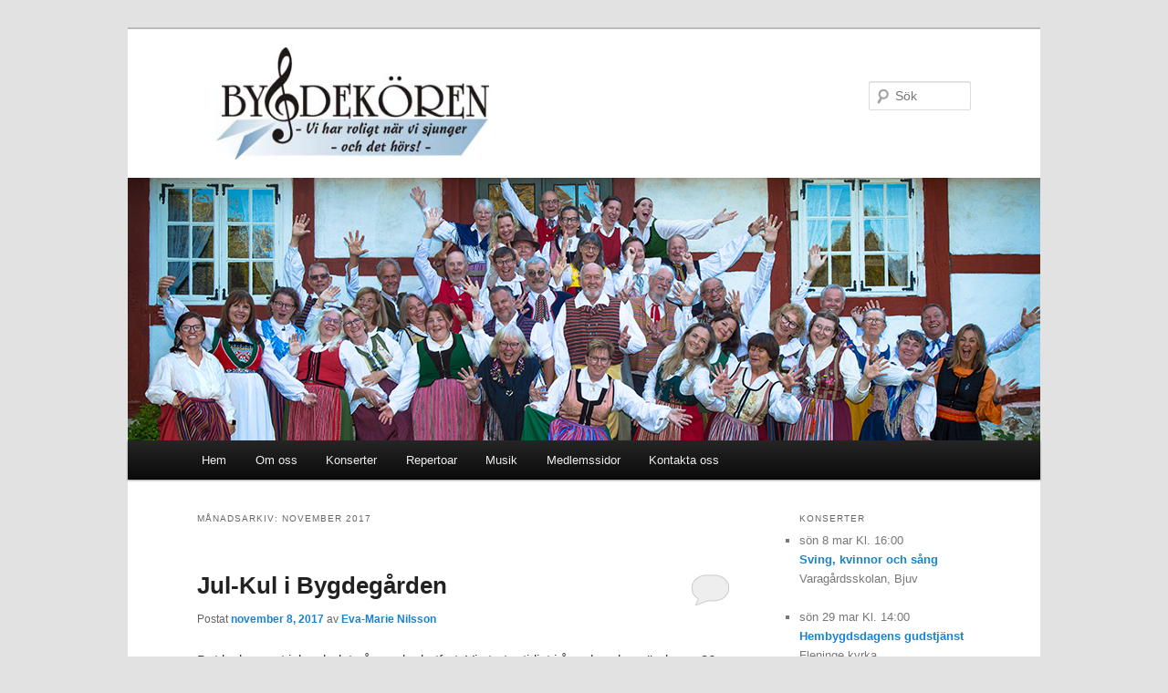

--- FILE ---
content_type: text/html; charset=UTF-8
request_url: https://www.bygdekoren.se/2017/11/
body_size: 5674
content:
<!DOCTYPE html>
<!--[if IE 6]>
<html id="ie6" lang="sv-SE">
<![endif]-->
<!--[if IE 7]>
<html id="ie7" lang="sv-SE">
<![endif]-->
<!--[if IE 8]>
<html id="ie8" lang="sv-SE">
<![endif]-->
<!--[if !(IE 6) | !(IE 7) | !(IE 8)  ]><!-->
<html lang="sv-SE">
<!--<![endif]-->
<head>
<meta charset="UTF-8" />
<meta name="viewport" content="width=device-width" />
<title>november | 2017 | Bygdekören</title>
<link rel="profile" href="http://gmpg.org/xfn/11" />
<link rel="stylesheet" type="text/css" media="all" href="https://www.bygdekoren.se/wp-content/themes/bygdekoren/style.css" />
<link rel="pingback" href="https://www.bygdekoren.se/xmlrpc.php" />
<!--[if lt IE 9]>
<script src="https://www.bygdekoren.se/wp-content/themes/bygdekoren/js/html5.js" type="text/javascript"></script>
<![endif]-->
<link rel='dns-prefetch' href='//s0.wp.com' />
<link rel='dns-prefetch' href='//secure.gravatar.com' />
<link rel='dns-prefetch' href='//www.bygdekoren.se' />
<link rel='dns-prefetch' href='//s.w.org' />
<link rel="alternate" type="application/rss+xml" title="Bygdekören &raquo; flöde" href="https://www.bygdekoren.se/feed/" />
<link rel="alternate" type="application/rss+xml" title="Bygdekören &raquo; kommentarsflöde" href="https://www.bygdekoren.se/comments/feed/" />
		<script type="text/javascript">
			window._wpemojiSettings = {"baseUrl":"https:\/\/s.w.org\/images\/core\/emoji\/2.2.1\/72x72\/","ext":".png","svgUrl":"https:\/\/s.w.org\/images\/core\/emoji\/2.2.1\/svg\/","svgExt":".svg","source":{"concatemoji":"https:\/\/www.bygdekoren.se\/wp-includes\/js\/wp-emoji-release.min.js?ver=4.7.29"}};
			!function(t,a,e){var r,n,i,o=a.createElement("canvas"),l=o.getContext&&o.getContext("2d");function c(t){var e=a.createElement("script");e.src=t,e.defer=e.type="text/javascript",a.getElementsByTagName("head")[0].appendChild(e)}for(i=Array("flag","emoji4"),e.supports={everything:!0,everythingExceptFlag:!0},n=0;n<i.length;n++)e.supports[i[n]]=function(t){var e,a=String.fromCharCode;if(!l||!l.fillText)return!1;switch(l.clearRect(0,0,o.width,o.height),l.textBaseline="top",l.font="600 32px Arial",t){case"flag":return(l.fillText(a(55356,56826,55356,56819),0,0),o.toDataURL().length<3e3)?!1:(l.clearRect(0,0,o.width,o.height),l.fillText(a(55356,57331,65039,8205,55356,57096),0,0),e=o.toDataURL(),l.clearRect(0,0,o.width,o.height),l.fillText(a(55356,57331,55356,57096),0,0),e!==o.toDataURL());case"emoji4":return l.fillText(a(55357,56425,55356,57341,8205,55357,56507),0,0),e=o.toDataURL(),l.clearRect(0,0,o.width,o.height),l.fillText(a(55357,56425,55356,57341,55357,56507),0,0),e!==o.toDataURL()}return!1}(i[n]),e.supports.everything=e.supports.everything&&e.supports[i[n]],"flag"!==i[n]&&(e.supports.everythingExceptFlag=e.supports.everythingExceptFlag&&e.supports[i[n]]);e.supports.everythingExceptFlag=e.supports.everythingExceptFlag&&!e.supports.flag,e.DOMReady=!1,e.readyCallback=function(){e.DOMReady=!0},e.supports.everything||(r=function(){e.readyCallback()},a.addEventListener?(a.addEventListener("DOMContentLoaded",r,!1),t.addEventListener("load",r,!1)):(t.attachEvent("onload",r),a.attachEvent("onreadystatechange",function(){"complete"===a.readyState&&e.readyCallback()})),(r=e.source||{}).concatemoji?c(r.concatemoji):r.wpemoji&&r.twemoji&&(c(r.twemoji),c(r.wpemoji)))}(window,document,window._wpemojiSettings);
		</script>
		<style type="text/css">
img.wp-smiley,
img.emoji {
	display: inline !important;
	border: none !important;
	box-shadow: none !important;
	height: 1em !important;
	width: 1em !important;
	margin: 0 .07em !important;
	vertical-align: -0.1em !important;
	background: none !important;
	padding: 0 !important;
}
</style>
<link rel='stylesheet' id='jetpack_css-css'  href='https://www.bygdekoren.se/wp-content/plugins/jetpack/css/jetpack.css?ver=4.4.5' type='text/css' media='all' />
<link rel='stylesheet' id='mfgigcal_css-css'  href='https://www.bygdekoren.se/wp-content/plugins/mf-gig-calendar/css/mf_gig_calendar.css?ver=4.7.29' type='text/css' media='all' />
<link rel='stylesheet' id='UserAccessManagerAdmin-css'  href='https://www.bygdekoren.se/wp-content/plugins/user-access-manager/css/uamAdmin.css?ver=1.0' type='text/css' media='screen' />
<link rel='stylesheet' id='UserAccessManagerLoginForm-css'  href='https://www.bygdekoren.se/wp-content/plugins/user-access-manager/css/uamLoginForm.css?ver=1.0' type='text/css' media='screen' />
<script type='text/javascript' src='https://www.bygdekoren.se/wp-includes/js/jquery/jquery.js?ver=1.12.4'></script>
<script type='text/javascript' src='https://www.bygdekoren.se/wp-includes/js/jquery/jquery-migrate.min.js?ver=1.4.1'></script>
<script type='text/javascript' src='https://www.bygdekoren.se/wp-content/plugins/user-access-manager/js/functions.js?ver=4.7.29'></script>
<link rel='https://api.w.org/' href='https://www.bygdekoren.se/wp-json/' />
<link rel="EditURI" type="application/rsd+xml" title="RSD" href="https://www.bygdekoren.se/xmlrpc.php?rsd" />
<link rel="wlwmanifest" type="application/wlwmanifest+xml" href="https://www.bygdekoren.se/wp-includes/wlwmanifest.xml" /> 
<meta name="generator" content="WordPress 4.7.29" />

<link rel='dns-prefetch' href='//v0.wordpress.com'>
<style type='text/css'>img#wpstats{display:none}</style><style>.ios7.web-app-mode.has-fixed header{ background-color: rgba(45,53,63,.88);}</style></head>

<body class="archive date two-column right-sidebar">
<div id="page" class="hfeed">
	<header id="branding" role="banner">
			<hgroup>
				<a href="https://www.bygdekoren.se/"><img src="/wp-content/themes/bygdekoren/logo.jpg" alt="Bygdekören" class="logo" /></a>
<!--
				<h1 id="site-title"><span><a href="https://www.bygdekoren.se/" title="Bygdekören" rel="home">Bygdekören</a></span></h1>
				<h2 id="site-description">Vi har roligt när vi sjunger &#8211; och det hörs!</h2>
-->
			</hgroup>

						<a href="https://www.bygdekoren.se/">
									<img src="https://www.bygdekoren.se/wp-content/uploads/2025/11/250818_Bygdekören-2_web.jpg" width="1000" height="288" alt="" />
							</a>
			
								<form method="get" id="searchform" action="https://www.bygdekoren.se/">
		<label for="s" class="assistive-text">Sök</label>
		<input type="text" class="field" name="s" id="s" placeholder="Sök" />
		<input type="submit" class="submit" name="submit" id="searchsubmit" value="Sök" />
	</form>
			
			<nav id="access" role="navigation">
				<h3 class="assistive-text">Huvudmeny</h3>
								<div class="skip-link"><a class="assistive-text" href="#content" title="Hoppa till huvudinnehåll">Hoppa till huvudinnehåll</a></div>
				<div class="skip-link"><a class="assistive-text" href="#secondary" title="Hoppa till sekundärt innehåll">Hoppa till sekundärt innehåll</a></div>
								<div class="menu-main-container"><ul id="menu-main" class="menu"><li id="menu-item-43" class="menu-item menu-item-type-custom menu-item-object-custom menu-item-home menu-item-43"><a href="http://www.bygdekoren.se">Hem</a></li>
<li id="menu-item-15" class="menu-item menu-item-type-post_type menu-item-object-page menu-item-15"><a href="https://www.bygdekoren.se/om-oss/">Om oss</a></li>
<li id="menu-item-24" class="menu-item menu-item-type-post_type menu-item-object-page menu-item-24"><a href="https://www.bygdekoren.se/konserter/">Konserter</a></li>
<li id="menu-item-29" class="menu-item menu-item-type-post_type menu-item-object-page menu-item-29"><a href="https://www.bygdekoren.se/repertoar/">Repertoar</a></li>
<li id="menu-item-33" class="menu-item menu-item-type-post_type menu-item-object-page menu-item-33"><a href="https://www.bygdekoren.se/musik/">Musik</a></li>
<li id="menu-item-44" class="menu-item menu-item-type-custom menu-item-object-custom menu-item-44"><a href="http://www.bygdekoren.se/wp-login.php">Medlemssidor</a></li>
<li id="menu-item-96" class="menu-item menu-item-type-post_type menu-item-object-page menu-item-96"><a href="https://www.bygdekoren.se/kontakta-oss/">Kontakta oss</a></li>
</ul></div>			</nav><!-- #access -->
	</header><!-- #branding -->


	<div id="main">

		<section id="primary">
			<div id="content" role="main">

			
				<header class="page-header">
					<h1 class="page-title">
													månadsarkiv: <span>november 2017</span>											</h1>
				</header>

				
								
					
	<article id="post-948" class="post-948 post type-post status-publish format-standard hentry category-nyheter">
		<header class="entry-header">
						<h1 class="entry-title"><a href="https://www.bygdekoren.se/2017/11/08/jul-kul-i-bygdegarden/" rel="bookmark">Jul-Kul i Bygdegården</a></h1>
			
						<div class="entry-meta">
				<span class="sep">Postat </span><a href="https://www.bygdekoren.se/2017/11/08/jul-kul-i-bygdegarden/" title="9:09 f m" rel="bookmark"><time class="entry-date" datetime="2017-11-08T09:09:47+00:00">november 8, 2017</time></a><span class="by-author"> <span class="sep"> av </span> <span class="author vcard"><a class="url fn n" href="https://www.bygdekoren.se/author/evanil/" title="Visa alla inlägg av Eva-Marie Nilsson" rel="author">Eva-Marie Nilsson</a></span></span>			</div><!-- .entry-meta -->
			
						<div class="comments-link">
				<a href="https://www.bygdekoren.se/2017/11/08/jul-kul-i-bygdegarden/#respond"><span class="leave-reply">Svara</span></a>			</div>
					</header><!-- .entry-header -->

				<div class="entry-content">
			<p>Det lackar mot jul, och det går med raketfart. Vi startar tidigt i år och redan söndagen 26 november blir det Jul-Kul i Strövelstorps bygdegård. Nina serverar nybryggt kaffe och dukar upp en go’ julfika i bygdegården, och vi i Bygdekören tar tomteluvorna på och bidrar till julstämningen med ett helt fång glada julsånger. Vi ser fram emot en rolig och julig eftermiddag i Bygdegården.</p>
<p>Förboka gärna biljetter via epost <a href="mailto:info@bygdekoren.se">info@bygdekoren.se</a>, sms eller ring 0761-720160 (Obs! nytt mobilnr). Ange antal biljetter vuxen/barn, namn och telefonnummer. Ni kan betala kontant eller via Swish när ni hämtar era biljetter strax före konserten. Obs! begränsat med platser. Välkomna till Strövelstorp och vårt Jul-Kul!</p>
<p><a href="http://www.bygdekoren.se/2017/11/08/jul-kul-i-bygdegarden/julkul-2017/" rel="attachment wp-att-949"><img class="alignnone size-full wp-image-949" src="http://www.bygdekoren.se/wp-content/uploads/2017/11/Julkul-2017.jpg" alt="" width="2480" height="3507" srcset="https://www.bygdekoren.se/wp-content/uploads/2017/11/Julkul-2017.jpg 2480w, https://www.bygdekoren.se/wp-content/uploads/2017/11/Julkul-2017-212x300.jpg 212w, https://www.bygdekoren.se/wp-content/uploads/2017/11/Julkul-2017-768x1086.jpg 768w, https://www.bygdekoren.se/wp-content/uploads/2017/11/Julkul-2017-724x1024.jpg 724w" sizes="(max-width: 2480px) 100vw, 2480px" /></a></p>
					</div><!-- .entry-content -->
		
		<footer class="entry-meta">
												<span class="cat-links">
				<span class="entry-utility-prep entry-utility-prep-cat-links">Publicerat i</span> <a href="https://www.bygdekoren.se/category/nyheter/" rel="category tag">Nyheter</a>			</span>
															
									<span class="sep"> | </span>
						<span class="comments-link"><a href="https://www.bygdekoren.se/2017/11/08/jul-kul-i-bygdegarden/#respond"><span class="leave-reply">Lämna ett svar</span></a></span>
			
					</footer><!-- .entry-meta -->
	</article><!-- #post-948 -->

				
				
			
			</div><!-- #content -->
		</section><!-- #primary -->

		<div id="secondary" class="widget-area" role="complementary">
			<aside id="gigcalendarwidget-2" class="widget widget_gigcalendarwidget"><h3 class="widget-title">Konserter</h3>
<ul id="mfgigcal-widget">
<li><div class="date">sön 8 mar <span class="time">Kl. 16:00</span></div>
<h4><a href="/konserter/?event_id=106">Sving, kvinnor och sång</a></h4><p>Varagårdsskolan, Bjuv</p></li>
<li><div class="date">sön 29 mar <span class="time">Kl. 14:00</span></div>
<h4><a href="/konserter/?event_id=107">Hembygdsdagens gudstjänst</a></h4><p>Fleninge kyrka</p></li>
<li><div class="date">tor 30 apr <span class="time">Kl. 18:00</span></div>
<h4><a href="/konserter/?event_id=108">Valborgssång</a></h4><p>Strandhagen, Arild</p></li>
<li><div class="date">tor 30 apr <span class="time">Kl. 19:45</span></div>
<h4><a href="/konserter/?event_id=109">Valborgssång</a></h4><p>Revet, Jonstorp</p></li>
</ul>

<p><a href="/konserter/" class="calendar_url"></a></p></aside><aside id="facebooklikebox-2" class="widget widget_FacebookLikeBox"><script src="http://connect.facebook.net/en_US/all.js#xfbml=1"></script><fb:like-box href="http://www.facebook.com/bygdekoren" width="250" show_faces="true" border_color="AAAAAA" stream="false" header="false"></fb:like-box></aside>		</div><!-- #secondary .widget-area -->

	</div><!-- #main -->

	<footer id="colophon" role="contentinfo">

			
<div id="supplementary" class="three">
		<div id="first" class="widget-area" role="complementary">
				<aside id="recent-posts-2" class="widget widget_recent_entries">		<h3 class="widget-title">Nyheter</h3>		<ul>
					<li>
				<a href="https://www.bygdekoren.se/2025/12/31/gott-nytt-ar-9/">Gott Nytt År!</a>
						</li>
					<li>
				<a href="https://www.bygdekoren.se/2025/12/29/nyarskonsert-4/">Nyårskonsert</a>
						</li>
					<li>
				<a href="https://www.bygdekoren.se/2025/12/23/god-jul-6/">God Jul!</a>
						</li>
					<li>
				<a href="https://www.bygdekoren.se/2025/12/22/vi-ar-ocksa-med-i-julkalendern/">Vi är också med i julkalendern</a>
						</li>
					<li>
				<a href="https://www.bygdekoren.se/2025/12/07/nyarskonsert-i-angelholms-kyrka/">Nyårskonsert i Ängelholms kyrka</a>
						</li>
					<li>
				<a href="https://www.bygdekoren.se/2025/11/30/trevlig-adventstid/">Trevlig adventstid!</a>
						</li>
					<li>
				<a href="https://www.bygdekoren.se/2025/10/30/hostmys-och-ovning/">Höstmys och övning</a>
						</li>
					<li>
				<a href="https://www.bygdekoren.se/2025/08/11/sommar-och-sol/">Sommar och sol</a>
						</li>
					<li>
				<a href="https://www.bygdekoren.se/2025/06/01/musik-i-sommarkvall-3/">Musik i sommarkväll</a>
						</li>
					<li>
				<a href="https://www.bygdekoren.se/2025/04/25/valkommen-skona-maj-2/">Välkommen sköna maj</a>
						</li>
				</ul>
		</aside>			</div><!-- #first .widget-area -->
	
		<div id="second" class="widget-area" role="complementary">
		<aside id="archives-2" class="widget widget_archive"><h3 class="widget-title">Arkiv</h3>		<ul>
			<li><a href='https://www.bygdekoren.se/2025/12/'>december 2025</a></li>
	<li><a href='https://www.bygdekoren.se/2025/11/'>november 2025</a></li>
	<li><a href='https://www.bygdekoren.se/2025/10/'>oktober 2025</a></li>
	<li><a href='https://www.bygdekoren.se/2025/08/'>augusti 2025</a></li>
	<li><a href='https://www.bygdekoren.se/2025/06/'>juni 2025</a></li>
	<li><a href='https://www.bygdekoren.se/2025/04/'>april 2025</a></li>
	<li><a href='https://www.bygdekoren.se/2025/02/'>februari 2025</a></li>
	<li><a href='https://www.bygdekoren.se/2024/12/'>december 2024</a></li>
	<li><a href='https://www.bygdekoren.se/2024/11/'>november 2024</a></li>
	<li><a href='https://www.bygdekoren.se/2024/10/'>oktober 2024</a></li>
	<li><a href='https://www.bygdekoren.se/2024/08/'>augusti 2024</a></li>
	<li><a href='https://www.bygdekoren.se/2024/07/'>juli 2024</a></li>
	<li><a href='https://www.bygdekoren.se/2024/06/'>juni 2024</a></li>
	<li><a href='https://www.bygdekoren.se/2024/04/'>april 2024</a></li>
	<li><a href='https://www.bygdekoren.se/2024/03/'>mars 2024</a></li>
	<li><a href='https://www.bygdekoren.se/2024/01/'>januari 2024</a></li>
	<li><a href='https://www.bygdekoren.se/2023/12/'>december 2023</a></li>
	<li><a href='https://www.bygdekoren.se/2023/10/'>oktober 2023</a></li>
	<li><a href='https://www.bygdekoren.se/2023/06/'>juni 2023</a></li>
	<li><a href='https://www.bygdekoren.se/2023/05/'>maj 2023</a></li>
	<li><a href='https://www.bygdekoren.se/2023/04/'>april 2023</a></li>
	<li><a href='https://www.bygdekoren.se/2023/03/'>mars 2023</a></li>
	<li><a href='https://www.bygdekoren.se/2023/01/'>januari 2023</a></li>
	<li><a href='https://www.bygdekoren.se/2022/12/'>december 2022</a></li>
	<li><a href='https://www.bygdekoren.se/2022/09/'>september 2022</a></li>
	<li><a href='https://www.bygdekoren.se/2022/06/'>juni 2022</a></li>
	<li><a href='https://www.bygdekoren.se/2022/04/'>april 2022</a></li>
	<li><a href='https://www.bygdekoren.se/2022/03/'>mars 2022</a></li>
	<li><a href='https://www.bygdekoren.se/2021/12/'>december 2021</a></li>
	<li><a href='https://www.bygdekoren.se/2021/10/'>oktober 2021</a></li>
	<li><a href='https://www.bygdekoren.se/2021/04/'>april 2021</a></li>
	<li><a href='https://www.bygdekoren.se/2021/01/'>januari 2021</a></li>
	<li><a href='https://www.bygdekoren.se/2020/12/'>december 2020</a></li>
	<li><a href='https://www.bygdekoren.se/2020/11/'>november 2020</a></li>
	<li><a href='https://www.bygdekoren.se/2020/09/'>september 2020</a></li>
	<li><a href='https://www.bygdekoren.se/2020/06/'>juni 2020</a></li>
	<li><a href='https://www.bygdekoren.se/2020/04/'>april 2020</a></li>
	<li><a href='https://www.bygdekoren.se/2020/03/'>mars 2020</a></li>
	<li><a href='https://www.bygdekoren.se/2020/02/'>februari 2020</a></li>
	<li><a href='https://www.bygdekoren.se/2020/01/'>januari 2020</a></li>
	<li><a href='https://www.bygdekoren.se/2019/12/'>december 2019</a></li>
	<li><a href='https://www.bygdekoren.se/2019/11/'>november 2019</a></li>
	<li><a href='https://www.bygdekoren.se/2019/09/'>september 2019</a></li>
	<li><a href='https://www.bygdekoren.se/2019/06/'>juni 2019</a></li>
	<li><a href='https://www.bygdekoren.se/2019/05/'>maj 2019</a></li>
	<li><a href='https://www.bygdekoren.se/2019/04/'>april 2019</a></li>
	<li><a href='https://www.bygdekoren.se/2019/03/'>mars 2019</a></li>
	<li><a href='https://www.bygdekoren.se/2019/02/'>februari 2019</a></li>
	<li><a href='https://www.bygdekoren.se/2019/01/'>januari 2019</a></li>
	<li><a href='https://www.bygdekoren.se/2018/12/'>december 2018</a></li>
	<li><a href='https://www.bygdekoren.se/2018/11/'>november 2018</a></li>
	<li><a href='https://www.bygdekoren.se/2018/09/'>september 2018</a></li>
	<li><a href='https://www.bygdekoren.se/2018/06/'>juni 2018</a></li>
	<li><a href='https://www.bygdekoren.se/2018/04/'>april 2018</a></li>
	<li><a href='https://www.bygdekoren.se/2018/03/'>mars 2018</a></li>
	<li><a href='https://www.bygdekoren.se/2018/02/'>februari 2018</a></li>
	<li><a href='https://www.bygdekoren.se/2018/01/'>januari 2018</a></li>
	<li><a href='https://www.bygdekoren.se/2017/12/'>december 2017</a></li>
	<li><a href='https://www.bygdekoren.se/2017/11/'>november 2017</a></li>
	<li><a href='https://www.bygdekoren.se/2017/10/'>oktober 2017</a></li>
	<li><a href='https://www.bygdekoren.se/2017/09/'>september 2017</a></li>
	<li><a href='https://www.bygdekoren.se/2017/06/'>juni 2017</a></li>
	<li><a href='https://www.bygdekoren.se/2017/05/'>maj 2017</a></li>
	<li><a href='https://www.bygdekoren.se/2017/04/'>april 2017</a></li>
	<li><a href='https://www.bygdekoren.se/2017/02/'>februari 2017</a></li>
	<li><a href='https://www.bygdekoren.se/2017/01/'>januari 2017</a></li>
	<li><a href='https://www.bygdekoren.se/2016/12/'>december 2016</a></li>
	<li><a href='https://www.bygdekoren.se/2016/11/'>november 2016</a></li>
	<li><a href='https://www.bygdekoren.se/2016/10/'>oktober 2016</a></li>
	<li><a href='https://www.bygdekoren.se/2016/06/'>juni 2016</a></li>
	<li><a href='https://www.bygdekoren.se/2016/05/'>maj 2016</a></li>
	<li><a href='https://www.bygdekoren.se/2016/04/'>april 2016</a></li>
	<li><a href='https://www.bygdekoren.se/2016/03/'>mars 2016</a></li>
	<li><a href='https://www.bygdekoren.se/2016/02/'>februari 2016</a></li>
	<li><a href='https://www.bygdekoren.se/2016/01/'>januari 2016</a></li>
	<li><a href='https://www.bygdekoren.se/2015/12/'>december 2015</a></li>
	<li><a href='https://www.bygdekoren.se/2015/11/'>november 2015</a></li>
	<li><a href='https://www.bygdekoren.se/2015/09/'>september 2015</a></li>
	<li><a href='https://www.bygdekoren.se/2015/06/'>juni 2015</a></li>
	<li><a href='https://www.bygdekoren.se/2015/05/'>maj 2015</a></li>
	<li><a href='https://www.bygdekoren.se/2015/04/'>april 2015</a></li>
	<li><a href='https://www.bygdekoren.se/2015/03/'>mars 2015</a></li>
	<li><a href='https://www.bygdekoren.se/2015/02/'>februari 2015</a></li>
	<li><a href='https://www.bygdekoren.se/2015/01/'>januari 2015</a></li>
	<li><a href='https://www.bygdekoren.se/2014/12/'>december 2014</a></li>
	<li><a href='https://www.bygdekoren.se/2014/11/'>november 2014</a></li>
	<li><a href='https://www.bygdekoren.se/2014/10/'>oktober 2014</a></li>
	<li><a href='https://www.bygdekoren.se/2014/09/'>september 2014</a></li>
	<li><a href='https://www.bygdekoren.se/2014/08/'>augusti 2014</a></li>
	<li><a href='https://www.bygdekoren.se/2014/06/'>juni 2014</a></li>
	<li><a href='https://www.bygdekoren.se/2014/05/'>maj 2014</a></li>
	<li><a href='https://www.bygdekoren.se/2014/04/'>april 2014</a></li>
	<li><a href='https://www.bygdekoren.se/2014/03/'>mars 2014</a></li>
	<li><a href='https://www.bygdekoren.se/2014/02/'>februari 2014</a></li>
	<li><a href='https://www.bygdekoren.se/2014/01/'>januari 2014</a></li>
	<li><a href='https://www.bygdekoren.se/2013/12/'>december 2013</a></li>
		</ul>
		</aside>	</div><!-- #second .widget-area -->
	
		<div id="third" class="widget-area" role="complementary">
		<aside id="categories-2" class="widget widget_categories"><h3 class="widget-title">Kategorier</h3>		<ul>
	<li class="cat-item cat-item-5"><a href="https://www.bygdekoren.se/category/nyheter/" >Nyheter</a>
</li>
		</ul>
</aside>	</div><!-- #third .widget-area -->
	</div><!-- #supplementary -->
			<div id="site-generator">
								<a href="http://wordpress.org/" title="Semantisk plattform för personlig publicering">Drivs med WordPress</a>
			</div>
	</footer><!-- #colophon -->
</div><!-- #page -->

<!-- Powered by WPtouch: 4.3.10 -->	<div style="display:none">
	</div>
<script type='text/javascript' src='https://s0.wp.com/wp-content/js/devicepx-jetpack.js?ver=202604'></script>
<script type='text/javascript' src='https://secure.gravatar.com/js/gprofiles.js?ver=2026Janaa'></script>
<script type='text/javascript'>
/* <![CDATA[ */
var WPGroHo = {"my_hash":""};
/* ]]> */
</script>
<script type='text/javascript' src='https://www.bygdekoren.se/wp-content/plugins/jetpack/modules/wpgroho.js?ver=4.7.29'></script>
<script type='text/javascript' src='https://www.bygdekoren.se/wp-includes/js/wp-embed.min.js?ver=4.7.29'></script>
<script type='text/javascript' src='https://stats.wp.com/e-202604.js' async defer></script>
<script type='text/javascript'>
	_stq = window._stq || [];
	_stq.push([ 'view', {v:'ext',j:'1:4.4.5',blog:'56979797',post:'0',tz:'2',srv:'www.bygdekoren.se'} ]);
	_stq.push([ 'clickTrackerInit', '56979797', '0' ]);
</script>

</body>
</html>